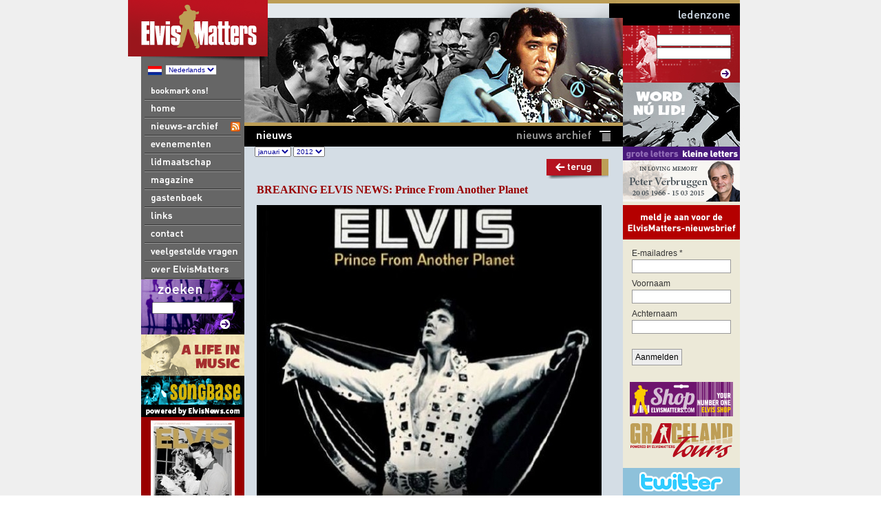

--- FILE ---
content_type: text/html
request_url: http://elvismatters.com/index.php?pagina=nieuws&id=7594&pad=
body_size: 17508
content:
<!-- ElvisMatters website -->
<!DOCTYPE html PUBLIC "-//W3C//DTD XHTML 1.0 Transitional//EN" "http://www.w3.org/TR/xhtml1/DTD/xhtml1-transitional.dtd">
<html xmlns="http://www.w3.org/1999/xhtml">
<head>
<META HTTP-EQUIV="Pragma" CONTENT="no-cache">
<META HTTP-EQUIV="Expires" CONTENT="-1">
<META NAME="Description" CONTENT="ElvisMatters - uit eerbied en respect voor the King">
<META NAME="Keywords" CONTENT="ElvisMatters, Elvis Matters, Elvisfanclub, fanclub, Elvis-fanclub, rock, rock 'n roll, rock and roll, Elvis, Elvis Presley,Graceland, Elvisshop, Elvis-shop">
<META NAME="Copyright" CONTENT="ElvisMatters vzw">
<META NAME="Creator" CONTENT="LOGO grafisch ontwerp vof, Oss - NL">
<META NAME="REVISIT-AFTER" CONTENT="14 Days">
<meta name="ROBOTS" content="ALL">
<meta http-equiv="Content-Type" content="text/html; charset=iso-8859-1" />
<title>ElvisMatters - uit eerbied en respect voor the King</title>
<link href="style.css" rel="stylesheet" type="text/css" />
<LINK REL="SHORTCUT ICON" HREF="/favicon.ico"></LINK>
<link rel="alternate" title="ElvisMatters - Recent nieuws" type="application/rss+xml" href="http://www.elvismatters.com/rss/1/rss_nieuws.php" />
<script type="text/javascript" src="includes/bookMark.js"></script>

<script type="text/javascript">

  var _gaq = _gaq || [];
  _gaq.push(['_setAccount', 'UA-36054913-1']);
  _gaq.push(['_trackPageview']);

  (function() {
    var ga = document.createElement('script'); ga.type = 'text/javascript'; ga.async = true;
    ga.src = ('https:' == document.location.protocol ? 'https://ssl' : 'http://www') + '.google-analytics.com/ga.js';
    var s = document.getElementsByTagName('script')[0]; s.parentNode.insertBefore(ga, s);
  })();

</script>

</head>

<body>
<div id="fb-root"></div>
<script>(function(d, s, id) {
  var js, fjs = d.getElementsByTagName(s)[0];
  if (d.getElementById(id)) return;
  js = d.createElement(s); js.id = id;
  js.src = "//connect.facebook.net/nl_NL/all.js#xfbml=1";
  fjs.parentNode.insertBefore(js, fjs);
}(document, 'script', 'facebook-jssdk'));</script>

<table width="100%" height="100%" border="0" cellpadding="0" cellspacing="0" style="background-color: #efefef;">
  <tr>
    <td align="right" valign="middle">&nbsp;</td>
    <td width="180" align="right" valign="top" style="background-image:url(images/bckgrnd_links02.gif);"><table width="180" border="0" cellspacing="0" cellpadding="0">
  <tr>
    <td><a href="http://www.elvismatters.com"><img src="headers/default/logo_links.gif " width="180" height="90" border="0" /></a></td>
  </tr>
  <tr>
    <td align="right" valign="top"><table width="150" height="30" border="0" cellpadding="0" cellspacing="0">
          <tr>
            <td align="left" valign="top" width="25" style="padding-left: 10px; padding-top: 6px;  background-color: #666666;">
			  <img src="vlaggen/vlag_1.gif" width="20" height="13" />			  </td>
            <td align="left" valign="top" style="padding-top: 4px; background-color: #666666;"><form name="taalkeuze" method="POST" action="/index.php"><select name="taal_id" onChange="submit();">
<option value="3">Deutsch</option>
<option value="2">English</option>
<option value="1" selected>Nederlands</option>
</select>
<input type="hidden" name="pagina" value="nieuws">
</form> 	
</td>
          </tr>
        </table></td>
  </tr>
  <tr>
    <td align="right" valign="top"><table width="150" border="0" cellspacing="0" cellpadding="0">


	<tr>
        <td><form action="#"><input value="Bookmark us!" onclick="bookmark('http://www.elvismatters.com/','ElvisMatters')" type="image"  src="buttons/navigatie/1/bookmark.gif"></form></td>
      </tr>

	  
      <tr>
        <td><a href="/index.php?pagina=home"><img src="buttons/navigatie/1/home.gif" width="150" height="26" border="0" /></a></td>
      </tr>
      <tr>
        <td><a href="/index.php?pagina=nieuws"><img src="buttons/navigatie/1/nieuws_archief.gif" width="120" height="26" border="0" /></a><a href="http://www.elvismatters.com/rss/1/rss_nieuws.php" target="_blank"><img src="buttons/navigatie/1/nieuws_rss.gif" width="30" height="26" border="0" /></a></td>
      </tr>
      <tr>
        <td><a href="/index.php?pagina=evenementen"><img src="buttons/navigatie/1/evenementen.gif" width="150" height="26" border="0" /></a></td>
      </tr>
      <tr>
        <td><a href="https://webshop.elvismatters.com/nl/search/lidmaatschap/" target="_blank"><img src="buttons/navigatie/1/lidmaatschap.gif" width="150" height="26" border="0" /></a></td>
      </tr>
      <tr>
        <td><a href="/index.php?pagina=publicaties"><img src="buttons/navigatie/1/magazine.gif" width="150" height="26" border="0" /></td>
      </tr>
	   

      <tr>
        <td><a href="/index.php?pagina=gastenboek&actie=lees"><img src="buttons/navigatie/1/gastenboek.gif" width="150" height="26" border="0" /></a></td>
      </tr>
      <tr>
        <td><a href="/index.php?pagina=links"><img src="buttons/navigatie/1/links.gif" width="150" height="26" border="0" /></a></td>
		</tr>
		
		 <tr>
        <td><a href="/index.php?pagina=contact"><img src="buttons/navigatie/1/contact.gif" width="150" height="26" border="0" /></a></td>
		</tr>
			
		<tr>
        <td><a href="/index.php?pagina=faq"><img src="buttons/navigatie/1/faq.gif" width="150" height="26" border="0" /></a></td>
		</tr>
		
<tr>
<td><a href="/index.php?pagina=overEM"><img src="buttons/navigatie/1/overEM.gif" width="150" height="26" border="0" /></a></td>
</tr>



		
      <tr>
        <td>
		<!-- start zoeken -->
		<form name="zoekformulier" method="POST" action="/index.php">
		<table width="150" height="80" border="0" cellspacing="0" cellpadding="0" style="background-image:url(zoeken/img/1/zoeken_bckgrnd.gif);">
  <tr>
    <td valign="bottom" align="center" height="50"><input type="text" name="zoekterm" style="width: 110px;" /></td>
  </tr>
  <tr>
    <td><input type="image" name="submit" value="login" src="images/clear.gif" width="150" height="30" /></td>
  </tr>
</table>
<input type="hidden" name="pagina" value="zoeken" />
<input name="formulier" type="hidden" value="zoeken" />
	</form>
	<!-- einde zoeken -->		</td>
      </tr>
    </table></td>
  </tr>
  <tr>
    <td align="right" valign="top"><a href="index.php?pagina=biografie"><img src="buttons/bio.jpg" width="150" height="60" border="0" /></a></td>
  </tr>
 

  <tr>
    <td align="right" valign="top"><a href="index.php?pagina=songbase"><img src="buttons/songbase.jpg" width="150" height="60" border="0" /></a></td>
  </tr>
  
<tr>
<td align="center" valing="top" style="padding-left: 30px; padding-top: 5px;">
<a href="/index.php?pagina=uitgave&sub=abbo&uitgave_id=83"><img src="http://www.elvismatters.com/publicaties/covers/thumbnails/83.jpg" border="0" alt="magazine_cover" style="border: 1px solid #FFFFFF;">
</a></td>
</tr>
  <tr>
    <td valign="bottom" align="right">
	
<!-- start trademarks -->
<table width="150" border="0" cellspacing="0" cellpadding="0">
  <tr>
    <td class="trademarks" style="padding: 5px 5px 5px 5px;">&copy;&nbsp;2007-2026&nbsp;Elvismatters vzw</td>
  </tr>
  <tr>
    <td class="trademarks" style="padding: 5px;">Elvis and Elvis Presley are Registered Trademarks of Elvis Presley  Enterprises Inc.</td>
  </tr>
    <tr>
    <td class="trademarks" style="padding: 5px;">ElvisMatters is an officially recognized Elvis Presley Fanclub.</td>
  </tr>
</table>
<!-- einde trademarks --></td>
  </tr>
</table></td>
    
	
<!-- start middenkolom -->
<td width="550" align="center" valign="top" style="background-color: #D4DDE5;"><table width="100%" height="100%" border="0" cellpadding="0" cellspacing="0">
      <tr>
        <td height="183"  width="550" align="center" valign="top" style="background-image: url(headers/nieuws/header_nieuws.jpg); background-repeat: no-repeat;"><table width="550" height="30" border="0" cellpadding="0" cellspacing="0">
          <tr>
		  	<td width="450" align="left" valign="top"  style="padding-top: 7px; padding-left: 40px;" class="credits">             
             &nbsp;</td>
            <td width="100" align="right" valign="top" style="padding-top: 7px; padding-right: 30px;">&nbsp;<img src="images/clear.gif" width="350" height="1" /></td>
          </tr>
        </table></td>
      </tr>
      <tr>
        <td align="left" valign="top" style="padding-bottom: 10px;"><table width="550" height="30" border="0" cellspacing="0" cellpadding="0">
<tr><td height="30" align="right" style="background-image:url(nieuws/img/1/nieuws_header.gif);"><a href="/index.php?pagina=nieuws"><img src="nieuws/img/1/archief.gif" width="200" height="30" border="0"></a></td></tr>
</table>
<table width="550" border="0" cellpadding="0" cellspacing="0" class="normaal">
<tr>
<td align="left" valign="top" style="padding-left: 15px;">
<form method="POST" action="/index.php"><select name="maand" onChange="submit();">
<option value="1">januari</option>
</select>
<input type="hidden" name="pagina" value="nieuws">
</form>
<form method="POST" action="/index.php"><select name="jaar" onChange="submit();">
<option value="2026">2026</option>
<option value="2025">2025</option>
<option value="2024">2024</option>
<option value="2023">2023</option>
<option value="2022">2022</option>
<option value="2021">2021</option>
<option value="2020">2020</option>
<option value="2019">2019</option>
<option value="2018">2018</option>
<option value="2017">2017</option>
<option value="2016">2016</option>
<option value="2015">2015</option>
<option value="2014">2014</option>
<option value="2013">2013</option>
<option value="2012" selected>2012</option>
<option value="2011">2011</option>
<option value="2010">2010</option>
<option value="2009">2009</option>
<option value="2008">2008</option>
<option value="2007">2007</option>
<option value="2006">2006</option>
</select>
<input type="hidden" name="pagina" value="nieuws">
</form>
</td>
</tr>
</table>
<table width="550" border="0" cellpadding="3" cellspacing="0" class="normaal">
<tr>
<td colspan="2" class="bold_rood_16" align="right" valign="top"><a href="/index.php?pagina=nieuws"><img src="buttons/1/terug.jpg" border="0"></a></td>
<td height="20" colspan="3">&nbsp;</td>
</tr>
<tr><td width="20">&nbsp;</td><td class="bold_rood_16"  colspan="2" style="padding-bottom: 10px;">BREAKING ELVIS NEWS: Prince From Another Planet</td></tr>
<tr><td width="20">&nbsp;</td><td align="left" valign="top" class="normaal"  style="padding-bottom: 10px;"><img src="http://www.elvismatters.com/nieuws/afbeeldingen/thumbnails/1_20120720053756.jpg" style="float: <left; margin-right: 10px; margin-bottom: 10px; clear: none;"><div class="normaal">ONGELOOFLIJK NIEUWS - Op 28 september brengt SONY een verjaardagsbox uit om de 40ste verjaardag van de Madison Square Garden-shows te vieren. Het gaat om een box met 2 CD's (namiddag- en avondshow van 10 juni 1972, geremixt door Michael Brauer), een boek van 48 pagina's met onbekende foto's en een DVD van 40 minuten met ongeziene beelden. Weldra via deze website in voorbestelling!</div>
</td><td width="25">&nbsp;</td></tr>
<tr><td width="20">&nbsp;</td><td align="left" valign="top" class="credits" style="border-top: 1px solid #CCCCCC; padding-top: 0px;"><br />
Gepubliceerd:&nbsp;20 juli 2012, 05:42<br />
Bron: ElvisMatters&nbsp;/&nbsp;Gepubliceerd door:&nbsp;ElvisMatters&nbsp;-&nbsp;Peter  Verbruggen
.</td><td width="25">&nbsp;</td>
</tr>
<tr>
<td width="20">&nbsp;</td>
<td align="left" valign="top" class="credits" style="padding-top: 10px;">Overname van dit nieuwsbericht is toegestaan mits met bronvermelding: www.elvismatters.com.</td>
<td width="20">&nbsp;</td>
</tr>
<tr>
<td width="20">&nbsp;</td><td align="left" valign="top" class="bold_rood" height="50"><table width="100%" height="50" cellspacing="0" cellpadding="0" border="0" style="margin-top: 20px; "><tr>
<td align="left" valign="top">&nbsp;</td>
<td align="left" valign="top"><div class="fb-like" data-href="http://www.elvismatters.com/index.php?pagina=nieuws&amp;id=7594&taal_id=1" data-send="false" data-layout="button_count" data-show-faces="false" data-action="recommend" data-font="verdana"></div></td>
<td align="left" valign="top"><a href="https://twitter.com/share" class="twitter-share-button" data-url="http://www.elvismatters.com/index.php?pagina=nieuws&amp;id=7594&amp;taal_id=1" data-counturl="http://www.elvismatters.com/index.php?pagina=nieuws&amp;id=7594" data-via="elvismatters" data-lang="en">Tweet</a><script>!function(d,s,id){var js,fjs=d.getElementsByTagName(s)[0];if(!d.getElementById(id)){js=d.createElement(s);js.id=id;js.src="//platform.twitter.com/widgets.js";fjs.parentNode.insertBefore(js,fjs);}}(document,"script","twitter-wjs");</script></td>
<td>&nbsp;</td></tr>
</table>
</td>
<td width="20">&nbsp;</td>
</tr>
<tr><td colspan="3">&nbsp;</td></tr>
</table>
</td>
      </tr>
    </table></td>
<!-- einde middenkolom -->
	
	
	
<!-- start rechter kolom -->
<td width="200" align="left" valign="top" style="background-image:url(images/bckgrnd_rechts01.gif);"><table width="200" border="0" cellspacing="0" cellpadding="0">
	<tr>
		<td><img src="headers/default/1/ledenzone2.gif" width="200" height="37" /></td>
	</tr>
	
	
<tr>
<td align="left" valign="top" width="200"><form name="login" method="POST" action="/index.php"><table width="200" height="83" border="0" align="left" cellpadding="0" cellspacing="0" style="background-image:url(headers/default/ledenzone2.jpg)"><tr>
<td align="right" valign="top" style="padding-right: 43px; padding-top: 13px;">
<input name="gebruikersnaam" type="text" style="width: 100px;"/>
<input name="wachtwoord" type="password" style="width: 100px; margin-top: 2px;" /></td>
</tr>
<tr>
<td height="25"><input type="image" name="submit" value="login" src="images/clear.gif" width="170" height="25"></td>
</tr>
</table>
</form>
<tr>
<td  style="padding=0px; "><a href="https://webshop.elvismatters.com/nl/search/lidmaatschap/" target="_blank"><img src="headers/default/1/word_lid2.jpg" width="200" height="93" border="0" /></a></td>
</tr>
<tr>
<td align="left" valign="top"><a href="/index.php?stylesheet=1"><img src="http://www.elvismatters.com/buttons/1/fonts1.gif" border="0"></a></td>
</tr>
<tr><td align="left"><a href="http://www.elvismatters.com/im/index.php?taal_id=1" target="_self" width="170"><img src="banners/IM_PETER.jpg" border="0" ></a></td></tr>

        
        
		<tr>
          <td align="left" valign="top" style="padding-top: 5px;"><img src="mailing/EM_nieuwsbrief.png" />
          
                
      <!-- Laposta 1.1 -->

<script type="text/javascript">

var Laposta = {};

Laposta.width = '170';

</script>

<script type="text/javascript" src="https://arbocantor.email-provider.nl/a/bx5k5qepjt/l/v2wlkzdfwc/subscribe.js"></script>

<!-- /Laposta -->
       
       		</td>
        </tr>
		
	
		<tr>
          <td align="left" valign="top" style="padding: 5px 10px;"><a href="http://www.shopelvismatters.com" target="_self"><img src="buttons/ShopElvisMattersCom.gif" width="150" height="50" border="0" /></a></td>
        </tr>
		
		<tr>
          <td align="left" valign="top" style="padding-top: 5px; padding-bottom: 5px; "><a href="http://www.graceland-tours.eu" target="_self"><img src="buttons/GracelandTours.gif" border="0" /></a></td>
        </tr>
		
                    
	<tr>
	<td align="left" valign="middle" height="40" style="padding-top: 10px; padding-bottom: 5px; "><a href="http://www.twitter.com/elvismatters"><img src="banners/twitter_logo.gif" alt="Follow ElvisMatters on Twitter" border="0" target="_blank" /></a></td>
</tr>
		

		

							
		
		
<tr><td align="left" ><a href="http://webshop.elvismatters.com/nl/elvis-en-ginger-nederlandstalige-uitgave.html" target="_blank"><img src="banners/elvis_ginger_book.jpg" border="0" style="margin: 5px 0px 5px 12px; "></a></td></tr>
<tr>
<td align="left" valign="top" style="padding-bottom: 2px; ">
<img src="http://www.elvismatters.com/images/FTD_collectors.gif"></td>
</tr>
<tr>
<td align="right" valign="top">
<table width="170" cellspacing="0" cellpadding="5" border="0" align="left">
<tr>
<td align="center" valign="middle">
<a href="http://webshop.elvismatters.com/index.php?item=&action=page&group_id=10000001&lang=NL" target="_blank" >
<img src="http://shop.elvismatters.com/afbeeldingen/miniaturen/2659.jpg" border="0">
</a>
</td>
</tr>
<tr>
<td align="center" valign="middle">
<a href="http://webshop.elvismatters.com/index.php?item=&action=page&group_id=10000001&lang=NL" target="_blank" class="bold_rood">
FTD 7" - Standing Room Only
</a>
</td>
</tr>
</table>
</td>
</tr>
         

<tr>
          <td align="left" valign="top"><table width="100%" cellspacing="0" cellpadding="0" border="0">
		  <tr><td align="left" valign="top" width="170"><img src="webcam/img/header_homepage.gif" width="170" height="24" /><iframe width="170" height="113" src="webcam/webcam.php" scrolling="no" frameborder="0"></iframe></td>
		  <td align="left" valign="top" width="30"><a href="/index.php?pagina=webcam"><img src="webcam/buttons/morecams.gif" width="30" height="125" border="0" /></a></td>
		  </tr>
		  </table></td>
        </tr>


  
    
    <tr>
          <td align="left" valign="top"><a href="http://www.elifa.nl" target="_blank"><img src="buttons/elifa.gif" width="170" height="24" border="0" /></a></td>
        </tr>
        
      </table></td>
    <td align="left" valign="top" style="padding-top: 20px; ">&nbsp;
    </td>
  </tr>
</table>

</body>
<HEAD>
<META HTTP-EQUIV="Pragma" CONTENT="no-cache">
<META HTTP-EQUIV="Expires" CONTENT="-1">
</HEAD>
</html>


--- FILE ---
content_type: text/html
request_url: http://elvismatters.com/webcam/webcam.php
body_size: 714
content:
<!-- webcam -->
<!DOCTYPE html PUBLIC "-//W3C//DTD XHTML 1.0 Transitional//EN" "http://www.w3.org/TR/xhtml1/DTD/xhtml1-transitional.dtd">
<html xmlns="http://www.w3.org/1999/xhtml">
<head>
<meta http-equiv="Content-Type" content="text/html; charset=iso-8859-1" />
<META HTTP-EQUIV="REFRESH" content="300; URL=webcam.php">
<title>Untitled Document</title>
<link href="../style.css" rel="stylesheet" type="text/css" />
</head>

<body style="background-image:url(img/cam_down.jpg); background-position:left top;">
<img SRC="http://www.graceland.com/webcams/webcam2.jpg" name="webcam" id="webcam" width="170" height="120" style="margin-top: -7px;">
<meta http-equiv="refresh" content="60">
</body>
</html>


--- FILE ---
content_type: text/css
request_url: http://elvismatters.com/style.css
body_size: 3052
content:
.normaal {
	font-family: "Trebuchet MS";
	font-size: 11px;
	font-weight: normal;
	color: #333333;
	text-decoration: none;
}
.evenementen_geweest {
	font-family: "Trebuchet MS";
	font-size: 11px;
	font-weight: normal;
	color: #333333;
	text-decoration: line-through;
}
.normaal_12 {
	font-family: "Trebuchet MS";
	font-size: 12px;
	font-weight: normal;
	color: #333333;
	text-decoration: none;
}
.normaal_rood {
	font-family: "Trebuchet MS";
	font-size: 12px;
	font-weight: normal;
	color: #990000;
	text-decoration: none;
}

.credits {
	font-family: "Trebuchet MS";
	font-size: 10px;
	font-weight: normal;
	color: #666666;
	text-decoration: none;
}

.trademarks {
	font-family: "Trebuchet MS";
	font-size: 10px;
	font-weight: normal;
	color: #ECE9D8;
	text-decoration: none;
	line-height: 10px;
}


.bold {
	font-family: "Trebuchet MS";
	font-size: 11px;
	font-weight: bold;
	color: #999999;
	text-decoration: none;
}

.bold_rood {
	font-family: "Trebuchet MS";
	font-size: 11px;
	font-weight: bold;
	color: #990000;
	text-decoration: none;
}

.bold_rood_12 {
	font-family: "Trebuchet MS";
	font-size: 12px;
	font-weight: bold;
	color: #990000;
	text-decoration: none;
}

.bold_rood_14 {
	font-family: "Trebuchet MS";
	font-size: 14px;
	font-weight: bold;
	color: #990000;
	text-decoration: none;
}

.bold_wit {
	font-family: "Trebuchet MS";
	font-size: 11px;
	font-weight: bold;
	color: #FFFFFF;
	text-decoration: none;
}

.bold_wit_14 {
	font-family: "Trebuchet MS";
	font-size: 14px;
	font-weight: bold;
	color: #FFFFFF;
	text-decoration: none;
}

.bold_rood_16 {
	font-family: "Trebuchet MS";
	font-size: 16px;
	font-weight: bold;
	color: #990000;
	text-decoration: none;
}

.status_11 {
	font-family: "Trebuchet MS";
	font-size: 11px;
	font-weight: bold;
	color: #FF0000;
}

.status_16 {
	font-family: "Trebuchet MS";
	font-size: 16px;
	font-weight: bold;
	color: #FF0000;
}

.bold_grijs_12 {
	font-family: "Trebuchet MS";
	font-size: 12px;
	font-weight: bold;
	color: #333333;
	text-decoration: none;
}

.bold_grijs_14 {
	font-family: "Trebuchet MS";
	font-size: 14px;
	font-weight: bold;
	color: #333333;
	text-decoration: none;
}


.error {
	font-family: "Trebuchet MS";
	font-size: 11px;
	font-weight: normal;
	color: #CC0000;
	text-decoration: none;
}

.poll_vraag {
	font-family: "Trebuchet MS";
	font-size: 12px;
	font-weight: bold;
	color: #333333;
	text-decoration: none;
}

body, html {
	margin: 0px;
	height: 100%;
	width: 100%;
	background-color: EFEFEF;
}
form {
	margin: 0px;
	display: inline;
}
input {
	font-family: Verdana, Arial, Helvetica, sans-serif;
	font-size: 10px;
	font-weight: normal;
	color: #000099;
}
select {
	padding-top: 0px;
	font-family: Verdana, Arial, Helvetica, sans-serif;
	font-size: 10px;
	font-weight: normal;
	color: #000099;
}

.clearfix:after {
    content: "."; 
    display: block; 
    height: 0; 
    clear: both; 
    visibility: hidden;
}
.clearfix {
	display: inline-block;
}

/* Hides from IE-mac \*/
* html .clearfix {
	height: 1%;
	}
.clearfix {
	display: block;
	}
/* End hide from IE-mac */
